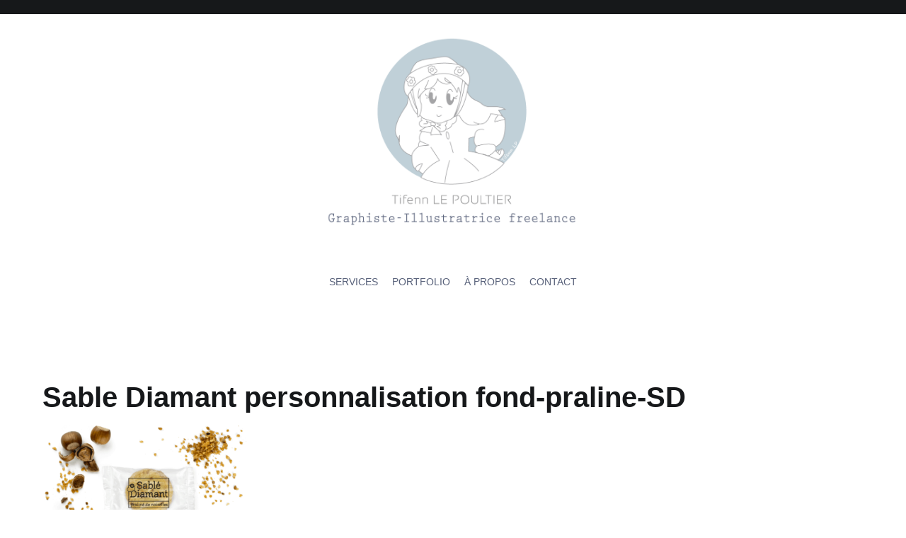

--- FILE ---
content_type: text/html; charset=UTF-8
request_url: https://tifennlp.com/portfolio/site-internet-sable-diamant-fr/sable-diamant-personnalisation-fond-praline-sd/
body_size: 9987
content:
<!doctype html>
<html lang="fr-FR">
<head>
	<meta charset="UTF-8">
	<meta name="viewport" content="width=device-width, initial-scale=1.0, user-scalable=no">
	<link rel="profile" href="http://gmpg.org/xfn/11">

	<meta name='robots' content='index, follow, max-image-preview:large, max-snippet:-1, max-video-preview:-1' />
	<style>img:is([sizes="auto" i], [sizes^="auto," i]) { contain-intrinsic-size: 3000px 1500px }</style>
	
	<!-- This site is optimized with the Yoast SEO plugin v24.0 - https://yoast.com/wordpress/plugins/seo/ -->
	<title>Sable Diamant personnalisation fond-praline-SD &#8226; Tifenn LP</title>
	<link rel="canonical" href="https://tifennlp.com/portfolio/site-internet-sable-diamant-fr/sable-diamant-personnalisation-fond-praline-sd/" />
	<meta property="og:locale" content="fr_FR" />
	<meta property="og:type" content="article" />
	<meta property="og:title" content="Sable Diamant personnalisation fond-praline-SD &#8226; Tifenn LP" />
	<meta property="og:url" content="https://tifennlp.com/portfolio/site-internet-sable-diamant-fr/sable-diamant-personnalisation-fond-praline-sd/" />
	<meta property="og:site_name" content="Tifenn LP" />
	<meta property="article:modified_time" content="2023-06-06T09:44:06+00:00" />
	<meta property="og:image" content="https://tifennlp.com/portfolio/site-internet-sable-diamant-fr/sable-diamant-personnalisation-fond-praline-sd" />
	<meta property="og:image:width" content="1170" />
	<meta property="og:image:height" content="759" />
	<meta property="og:image:type" content="image/png" />
	<meta name="twitter:card" content="summary_large_image" />
	<script type="application/ld+json" class="yoast-schema-graph">{"@context":"https://schema.org","@graph":[{"@type":"WebPage","@id":"https://tifennlp.com/portfolio/site-internet-sable-diamant-fr/sable-diamant-personnalisation-fond-praline-sd/","url":"https://tifennlp.com/portfolio/site-internet-sable-diamant-fr/sable-diamant-personnalisation-fond-praline-sd/","name":"Sable Diamant personnalisation fond-praline-SD &#8226; Tifenn LP","isPartOf":{"@id":"https://tifennlp.com/#website"},"primaryImageOfPage":{"@id":"https://tifennlp.com/portfolio/site-internet-sable-diamant-fr/sable-diamant-personnalisation-fond-praline-sd/#primaryimage"},"image":{"@id":"https://tifennlp.com/portfolio/site-internet-sable-diamant-fr/sable-diamant-personnalisation-fond-praline-sd/#primaryimage"},"thumbnailUrl":"https://tifennlp.com/wp-content/uploads/2019/11/Sable-Diamant-personnalisation-fond-praline-SD.png","datePublished":"2023-06-06T09:43:57+00:00","dateModified":"2023-06-06T09:44:06+00:00","breadcrumb":{"@id":"https://tifennlp.com/portfolio/site-internet-sable-diamant-fr/sable-diamant-personnalisation-fond-praline-sd/#breadcrumb"},"inLanguage":"fr-FR","potentialAction":[{"@type":"ReadAction","target":["https://tifennlp.com/portfolio/site-internet-sable-diamant-fr/sable-diamant-personnalisation-fond-praline-sd/"]}]},{"@type":"ImageObject","inLanguage":"fr-FR","@id":"https://tifennlp.com/portfolio/site-internet-sable-diamant-fr/sable-diamant-personnalisation-fond-praline-sd/#primaryimage","url":"https://tifennlp.com/wp-content/uploads/2019/11/Sable-Diamant-personnalisation-fond-praline-SD.png","contentUrl":"https://tifennlp.com/wp-content/uploads/2019/11/Sable-Diamant-personnalisation-fond-praline-SD.png","width":1170,"height":759,"caption":"Sable Diamant personnalisation fond-praline-SD"},{"@type":"BreadcrumbList","@id":"https://tifennlp.com/portfolio/site-internet-sable-diamant-fr/sable-diamant-personnalisation-fond-praline-sd/#breadcrumb","itemListElement":[{"@type":"ListItem","position":1,"name":"Accueil","item":"https://tifennlp.com/"},{"@type":"ListItem","position":2,"name":"Site Internet Biscuiterie Sablé-Diamant.fr","item":"https://tifennlp.com/portfolio/site-internet-sable-diamant-fr/"},{"@type":"ListItem","position":3,"name":"Sable Diamant personnalisation fond-praline-SD"}]},{"@type":"WebSite","@id":"https://tifennlp.com/#website","url":"https://tifennlp.com/","name":"Tifenn LP","description":"Graphiste Illustratrice freelance","publisher":{"@id":"https://tifennlp.com/#/schema/person/85663a6db585d6affbf5aeebc7bc1e1e"},"potentialAction":[{"@type":"SearchAction","target":{"@type":"EntryPoint","urlTemplate":"https://tifennlp.com/?s={search_term_string}"},"query-input":{"@type":"PropertyValueSpecification","valueRequired":true,"valueName":"search_term_string"}}],"inLanguage":"fr-FR"},{"@type":["Person","Organization"],"@id":"https://tifennlp.com/#/schema/person/85663a6db585d6affbf5aeebc7bc1e1e","name":"TLP","image":{"@type":"ImageObject","inLanguage":"fr-FR","@id":"https://tifennlp.com/#/schema/person/image/","url":"https://tifennlp.com/wp-content/uploads/2016/12/TifennLP_entete-1200x280.png","contentUrl":"https://tifennlp.com/wp-content/uploads/2016/12/TifennLP_entete-1200x280.png","width":5000,"height":1167,"caption":"TLP"},"logo":{"@id":"https://tifennlp.com/#/schema/person/image/"}}]}</script>
	<!-- / Yoast SEO plugin. -->


<link rel="alternate" type="application/rss+xml" title="Tifenn LP &raquo; Flux" href="https://tifennlp.com/feed/" />
<link rel="alternate" type="application/rss+xml" title="Tifenn LP &raquo; Flux des commentaires" href="https://tifennlp.com/comments/feed/" />
<script type="text/javascript">
/* <![CDATA[ */
window._wpemojiSettings = {"baseUrl":"https:\/\/s.w.org\/images\/core\/emoji\/15.0.3\/72x72\/","ext":".png","svgUrl":"https:\/\/s.w.org\/images\/core\/emoji\/15.0.3\/svg\/","svgExt":".svg","source":{"concatemoji":"https:\/\/tifennlp.com\/wp-includes\/js\/wp-emoji-release.min.js?ver=6.7.4"}};
/*! This file is auto-generated */
!function(i,n){var o,s,e;function c(e){try{var t={supportTests:e,timestamp:(new Date).valueOf()};sessionStorage.setItem(o,JSON.stringify(t))}catch(e){}}function p(e,t,n){e.clearRect(0,0,e.canvas.width,e.canvas.height),e.fillText(t,0,0);var t=new Uint32Array(e.getImageData(0,0,e.canvas.width,e.canvas.height).data),r=(e.clearRect(0,0,e.canvas.width,e.canvas.height),e.fillText(n,0,0),new Uint32Array(e.getImageData(0,0,e.canvas.width,e.canvas.height).data));return t.every(function(e,t){return e===r[t]})}function u(e,t,n){switch(t){case"flag":return n(e,"\ud83c\udff3\ufe0f\u200d\u26a7\ufe0f","\ud83c\udff3\ufe0f\u200b\u26a7\ufe0f")?!1:!n(e,"\ud83c\uddfa\ud83c\uddf3","\ud83c\uddfa\u200b\ud83c\uddf3")&&!n(e,"\ud83c\udff4\udb40\udc67\udb40\udc62\udb40\udc65\udb40\udc6e\udb40\udc67\udb40\udc7f","\ud83c\udff4\u200b\udb40\udc67\u200b\udb40\udc62\u200b\udb40\udc65\u200b\udb40\udc6e\u200b\udb40\udc67\u200b\udb40\udc7f");case"emoji":return!n(e,"\ud83d\udc26\u200d\u2b1b","\ud83d\udc26\u200b\u2b1b")}return!1}function f(e,t,n){var r="undefined"!=typeof WorkerGlobalScope&&self instanceof WorkerGlobalScope?new OffscreenCanvas(300,150):i.createElement("canvas"),a=r.getContext("2d",{willReadFrequently:!0}),o=(a.textBaseline="top",a.font="600 32px Arial",{});return e.forEach(function(e){o[e]=t(a,e,n)}),o}function t(e){var t=i.createElement("script");t.src=e,t.defer=!0,i.head.appendChild(t)}"undefined"!=typeof Promise&&(o="wpEmojiSettingsSupports",s=["flag","emoji"],n.supports={everything:!0,everythingExceptFlag:!0},e=new Promise(function(e){i.addEventListener("DOMContentLoaded",e,{once:!0})}),new Promise(function(t){var n=function(){try{var e=JSON.parse(sessionStorage.getItem(o));if("object"==typeof e&&"number"==typeof e.timestamp&&(new Date).valueOf()<e.timestamp+604800&&"object"==typeof e.supportTests)return e.supportTests}catch(e){}return null}();if(!n){if("undefined"!=typeof Worker&&"undefined"!=typeof OffscreenCanvas&&"undefined"!=typeof URL&&URL.createObjectURL&&"undefined"!=typeof Blob)try{var e="postMessage("+f.toString()+"("+[JSON.stringify(s),u.toString(),p.toString()].join(",")+"));",r=new Blob([e],{type:"text/javascript"}),a=new Worker(URL.createObjectURL(r),{name:"wpTestEmojiSupports"});return void(a.onmessage=function(e){c(n=e.data),a.terminate(),t(n)})}catch(e){}c(n=f(s,u,p))}t(n)}).then(function(e){for(var t in e)n.supports[t]=e[t],n.supports.everything=n.supports.everything&&n.supports[t],"flag"!==t&&(n.supports.everythingExceptFlag=n.supports.everythingExceptFlag&&n.supports[t]);n.supports.everythingExceptFlag=n.supports.everythingExceptFlag&&!n.supports.flag,n.DOMReady=!1,n.readyCallback=function(){n.DOMReady=!0}}).then(function(){return e}).then(function(){var e;n.supports.everything||(n.readyCallback(),(e=n.source||{}).concatemoji?t(e.concatemoji):e.wpemoji&&e.twemoji&&(t(e.twemoji),t(e.wpemoji)))}))}((window,document),window._wpemojiSettings);
/* ]]> */
</script>
<style id='wp-emoji-styles-inline-css' type='text/css'>

	img.wp-smiley, img.emoji {
		display: inline !important;
		border: none !important;
		box-shadow: none !important;
		height: 1em !important;
		width: 1em !important;
		margin: 0 0.07em !important;
		vertical-align: -0.1em !important;
		background: none !important;
		padding: 0 !important;
	}
</style>
<link rel='stylesheet' id='wp-block-library-css' href='https://tifennlp.com/wp-includes/css/dist/block-library/style.min.css?ver=6.7.4' type='text/css' media='all' />
<style id='wp-block-library-theme-inline-css' type='text/css'>
.wp-block-audio :where(figcaption){color:#555;font-size:13px;text-align:center}.is-dark-theme .wp-block-audio :where(figcaption){color:#ffffffa6}.wp-block-audio{margin:0 0 1em}.wp-block-code{border:1px solid #ccc;border-radius:4px;font-family:Menlo,Consolas,monaco,monospace;padding:.8em 1em}.wp-block-embed :where(figcaption){color:#555;font-size:13px;text-align:center}.is-dark-theme .wp-block-embed :where(figcaption){color:#ffffffa6}.wp-block-embed{margin:0 0 1em}.blocks-gallery-caption{color:#555;font-size:13px;text-align:center}.is-dark-theme .blocks-gallery-caption{color:#ffffffa6}:root :where(.wp-block-image figcaption){color:#555;font-size:13px;text-align:center}.is-dark-theme :root :where(.wp-block-image figcaption){color:#ffffffa6}.wp-block-image{margin:0 0 1em}.wp-block-pullquote{border-bottom:4px solid;border-top:4px solid;color:currentColor;margin-bottom:1.75em}.wp-block-pullquote cite,.wp-block-pullquote footer,.wp-block-pullquote__citation{color:currentColor;font-size:.8125em;font-style:normal;text-transform:uppercase}.wp-block-quote{border-left:.25em solid;margin:0 0 1.75em;padding-left:1em}.wp-block-quote cite,.wp-block-quote footer{color:currentColor;font-size:.8125em;font-style:normal;position:relative}.wp-block-quote:where(.has-text-align-right){border-left:none;border-right:.25em solid;padding-left:0;padding-right:1em}.wp-block-quote:where(.has-text-align-center){border:none;padding-left:0}.wp-block-quote.is-large,.wp-block-quote.is-style-large,.wp-block-quote:where(.is-style-plain){border:none}.wp-block-search .wp-block-search__label{font-weight:700}.wp-block-search__button{border:1px solid #ccc;padding:.375em .625em}:where(.wp-block-group.has-background){padding:1.25em 2.375em}.wp-block-separator.has-css-opacity{opacity:.4}.wp-block-separator{border:none;border-bottom:2px solid;margin-left:auto;margin-right:auto}.wp-block-separator.has-alpha-channel-opacity{opacity:1}.wp-block-separator:not(.is-style-wide):not(.is-style-dots){width:100px}.wp-block-separator.has-background:not(.is-style-dots){border-bottom:none;height:1px}.wp-block-separator.has-background:not(.is-style-wide):not(.is-style-dots){height:2px}.wp-block-table{margin:0 0 1em}.wp-block-table td,.wp-block-table th{word-break:normal}.wp-block-table :where(figcaption){color:#555;font-size:13px;text-align:center}.is-dark-theme .wp-block-table :where(figcaption){color:#ffffffa6}.wp-block-video :where(figcaption){color:#555;font-size:13px;text-align:center}.is-dark-theme .wp-block-video :where(figcaption){color:#ffffffa6}.wp-block-video{margin:0 0 1em}:root :where(.wp-block-template-part.has-background){margin-bottom:0;margin-top:0;padding:1.25em 2.375em}
</style>
<style id='classic-theme-styles-inline-css' type='text/css'>
/*! This file is auto-generated */
.wp-block-button__link{color:#fff;background-color:#32373c;border-radius:9999px;box-shadow:none;text-decoration:none;padding:calc(.667em + 2px) calc(1.333em + 2px);font-size:1.125em}.wp-block-file__button{background:#32373c;color:#fff;text-decoration:none}
</style>
<style id='global-styles-inline-css' type='text/css'>
:root{--wp--preset--aspect-ratio--square: 1;--wp--preset--aspect-ratio--4-3: 4/3;--wp--preset--aspect-ratio--3-4: 3/4;--wp--preset--aspect-ratio--3-2: 3/2;--wp--preset--aspect-ratio--2-3: 2/3;--wp--preset--aspect-ratio--16-9: 16/9;--wp--preset--aspect-ratio--9-16: 9/16;--wp--preset--color--black: #000000;--wp--preset--color--cyan-bluish-gray: #abb8c3;--wp--preset--color--white: #ffffff;--wp--preset--color--pale-pink: #f78da7;--wp--preset--color--vivid-red: #cf2e2e;--wp--preset--color--luminous-vivid-orange: #ff6900;--wp--preset--color--luminous-vivid-amber: #fcb900;--wp--preset--color--light-green-cyan: #7bdcb5;--wp--preset--color--vivid-green-cyan: #00d084;--wp--preset--color--pale-cyan-blue: #8ed1fc;--wp--preset--color--vivid-cyan-blue: #0693e3;--wp--preset--color--vivid-purple: #9b51e0;--wp--preset--gradient--vivid-cyan-blue-to-vivid-purple: linear-gradient(135deg,rgba(6,147,227,1) 0%,rgb(155,81,224) 100%);--wp--preset--gradient--light-green-cyan-to-vivid-green-cyan: linear-gradient(135deg,rgb(122,220,180) 0%,rgb(0,208,130) 100%);--wp--preset--gradient--luminous-vivid-amber-to-luminous-vivid-orange: linear-gradient(135deg,rgba(252,185,0,1) 0%,rgba(255,105,0,1) 100%);--wp--preset--gradient--luminous-vivid-orange-to-vivid-red: linear-gradient(135deg,rgba(255,105,0,1) 0%,rgb(207,46,46) 100%);--wp--preset--gradient--very-light-gray-to-cyan-bluish-gray: linear-gradient(135deg,rgb(238,238,238) 0%,rgb(169,184,195) 100%);--wp--preset--gradient--cool-to-warm-spectrum: linear-gradient(135deg,rgb(74,234,220) 0%,rgb(151,120,209) 20%,rgb(207,42,186) 40%,rgb(238,44,130) 60%,rgb(251,105,98) 80%,rgb(254,248,76) 100%);--wp--preset--gradient--blush-light-purple: linear-gradient(135deg,rgb(255,206,236) 0%,rgb(152,150,240) 100%);--wp--preset--gradient--blush-bordeaux: linear-gradient(135deg,rgb(254,205,165) 0%,rgb(254,45,45) 50%,rgb(107,0,62) 100%);--wp--preset--gradient--luminous-dusk: linear-gradient(135deg,rgb(255,203,112) 0%,rgb(199,81,192) 50%,rgb(65,88,208) 100%);--wp--preset--gradient--pale-ocean: linear-gradient(135deg,rgb(255,245,203) 0%,rgb(182,227,212) 50%,rgb(51,167,181) 100%);--wp--preset--gradient--electric-grass: linear-gradient(135deg,rgb(202,248,128) 0%,rgb(113,206,126) 100%);--wp--preset--gradient--midnight: linear-gradient(135deg,rgb(2,3,129) 0%,rgb(40,116,252) 100%);--wp--preset--font-size--small: 13px;--wp--preset--font-size--medium: 20px;--wp--preset--font-size--large: 36px;--wp--preset--font-size--x-large: 42px;--wp--preset--spacing--20: 0.44rem;--wp--preset--spacing--30: 0.67rem;--wp--preset--spacing--40: 1rem;--wp--preset--spacing--50: 1.5rem;--wp--preset--spacing--60: 2.25rem;--wp--preset--spacing--70: 3.38rem;--wp--preset--spacing--80: 5.06rem;--wp--preset--shadow--natural: 6px 6px 9px rgba(0, 0, 0, 0.2);--wp--preset--shadow--deep: 12px 12px 50px rgba(0, 0, 0, 0.4);--wp--preset--shadow--sharp: 6px 6px 0px rgba(0, 0, 0, 0.2);--wp--preset--shadow--outlined: 6px 6px 0px -3px rgba(255, 255, 255, 1), 6px 6px rgba(0, 0, 0, 1);--wp--preset--shadow--crisp: 6px 6px 0px rgba(0, 0, 0, 1);}:where(.is-layout-flex){gap: 0.5em;}:where(.is-layout-grid){gap: 0.5em;}body .is-layout-flex{display: flex;}.is-layout-flex{flex-wrap: wrap;align-items: center;}.is-layout-flex > :is(*, div){margin: 0;}body .is-layout-grid{display: grid;}.is-layout-grid > :is(*, div){margin: 0;}:where(.wp-block-columns.is-layout-flex){gap: 2em;}:where(.wp-block-columns.is-layout-grid){gap: 2em;}:where(.wp-block-post-template.is-layout-flex){gap: 1.25em;}:where(.wp-block-post-template.is-layout-grid){gap: 1.25em;}.has-black-color{color: var(--wp--preset--color--black) !important;}.has-cyan-bluish-gray-color{color: var(--wp--preset--color--cyan-bluish-gray) !important;}.has-white-color{color: var(--wp--preset--color--white) !important;}.has-pale-pink-color{color: var(--wp--preset--color--pale-pink) !important;}.has-vivid-red-color{color: var(--wp--preset--color--vivid-red) !important;}.has-luminous-vivid-orange-color{color: var(--wp--preset--color--luminous-vivid-orange) !important;}.has-luminous-vivid-amber-color{color: var(--wp--preset--color--luminous-vivid-amber) !important;}.has-light-green-cyan-color{color: var(--wp--preset--color--light-green-cyan) !important;}.has-vivid-green-cyan-color{color: var(--wp--preset--color--vivid-green-cyan) !important;}.has-pale-cyan-blue-color{color: var(--wp--preset--color--pale-cyan-blue) !important;}.has-vivid-cyan-blue-color{color: var(--wp--preset--color--vivid-cyan-blue) !important;}.has-vivid-purple-color{color: var(--wp--preset--color--vivid-purple) !important;}.has-black-background-color{background-color: var(--wp--preset--color--black) !important;}.has-cyan-bluish-gray-background-color{background-color: var(--wp--preset--color--cyan-bluish-gray) !important;}.has-white-background-color{background-color: var(--wp--preset--color--white) !important;}.has-pale-pink-background-color{background-color: var(--wp--preset--color--pale-pink) !important;}.has-vivid-red-background-color{background-color: var(--wp--preset--color--vivid-red) !important;}.has-luminous-vivid-orange-background-color{background-color: var(--wp--preset--color--luminous-vivid-orange) !important;}.has-luminous-vivid-amber-background-color{background-color: var(--wp--preset--color--luminous-vivid-amber) !important;}.has-light-green-cyan-background-color{background-color: var(--wp--preset--color--light-green-cyan) !important;}.has-vivid-green-cyan-background-color{background-color: var(--wp--preset--color--vivid-green-cyan) !important;}.has-pale-cyan-blue-background-color{background-color: var(--wp--preset--color--pale-cyan-blue) !important;}.has-vivid-cyan-blue-background-color{background-color: var(--wp--preset--color--vivid-cyan-blue) !important;}.has-vivid-purple-background-color{background-color: var(--wp--preset--color--vivid-purple) !important;}.has-black-border-color{border-color: var(--wp--preset--color--black) !important;}.has-cyan-bluish-gray-border-color{border-color: var(--wp--preset--color--cyan-bluish-gray) !important;}.has-white-border-color{border-color: var(--wp--preset--color--white) !important;}.has-pale-pink-border-color{border-color: var(--wp--preset--color--pale-pink) !important;}.has-vivid-red-border-color{border-color: var(--wp--preset--color--vivid-red) !important;}.has-luminous-vivid-orange-border-color{border-color: var(--wp--preset--color--luminous-vivid-orange) !important;}.has-luminous-vivid-amber-border-color{border-color: var(--wp--preset--color--luminous-vivid-amber) !important;}.has-light-green-cyan-border-color{border-color: var(--wp--preset--color--light-green-cyan) !important;}.has-vivid-green-cyan-border-color{border-color: var(--wp--preset--color--vivid-green-cyan) !important;}.has-pale-cyan-blue-border-color{border-color: var(--wp--preset--color--pale-cyan-blue) !important;}.has-vivid-cyan-blue-border-color{border-color: var(--wp--preset--color--vivid-cyan-blue) !important;}.has-vivid-purple-border-color{border-color: var(--wp--preset--color--vivid-purple) !important;}.has-vivid-cyan-blue-to-vivid-purple-gradient-background{background: var(--wp--preset--gradient--vivid-cyan-blue-to-vivid-purple) !important;}.has-light-green-cyan-to-vivid-green-cyan-gradient-background{background: var(--wp--preset--gradient--light-green-cyan-to-vivid-green-cyan) !important;}.has-luminous-vivid-amber-to-luminous-vivid-orange-gradient-background{background: var(--wp--preset--gradient--luminous-vivid-amber-to-luminous-vivid-orange) !important;}.has-luminous-vivid-orange-to-vivid-red-gradient-background{background: var(--wp--preset--gradient--luminous-vivid-orange-to-vivid-red) !important;}.has-very-light-gray-to-cyan-bluish-gray-gradient-background{background: var(--wp--preset--gradient--very-light-gray-to-cyan-bluish-gray) !important;}.has-cool-to-warm-spectrum-gradient-background{background: var(--wp--preset--gradient--cool-to-warm-spectrum) !important;}.has-blush-light-purple-gradient-background{background: var(--wp--preset--gradient--blush-light-purple) !important;}.has-blush-bordeaux-gradient-background{background: var(--wp--preset--gradient--blush-bordeaux) !important;}.has-luminous-dusk-gradient-background{background: var(--wp--preset--gradient--luminous-dusk) !important;}.has-pale-ocean-gradient-background{background: var(--wp--preset--gradient--pale-ocean) !important;}.has-electric-grass-gradient-background{background: var(--wp--preset--gradient--electric-grass) !important;}.has-midnight-gradient-background{background: var(--wp--preset--gradient--midnight) !important;}.has-small-font-size{font-size: var(--wp--preset--font-size--small) !important;}.has-medium-font-size{font-size: var(--wp--preset--font-size--medium) !important;}.has-large-font-size{font-size: var(--wp--preset--font-size--large) !important;}.has-x-large-font-size{font-size: var(--wp--preset--font-size--x-large) !important;}
:where(.wp-block-post-template.is-layout-flex){gap: 1.25em;}:where(.wp-block-post-template.is-layout-grid){gap: 1.25em;}
:where(.wp-block-columns.is-layout-flex){gap: 2em;}:where(.wp-block-columns.is-layout-grid){gap: 2em;}
:root :where(.wp-block-pullquote){font-size: 1.5em;line-height: 1.6;}
</style>
<link rel='stylesheet' id='easingslider-css' href='https://tifennlp.com/wp-content/plugins/easing-slider/assets/css/public.min.css?ver=3.0.8' type='text/css' media='all' />
<link rel='stylesheet' id='bootstrap-css' href='https://tifennlp.com/wp-content/plugins/siliconfolio/framework/css/bootstrap.min.css?ver=6.7.4' type='text/css' media='all' />
<link rel='stylesheet' id='Siliconfolio-css' href='https://tifennlp.com/wp-content/plugins/siliconfolio/framework/css/style.css?ver=6.7.4' type='text/css' media='all' />
<link rel='stylesheet' id='cenote-style-css' href='https://tifennlp.com/wp-content/themes/cenote/style.css?ver=6.7.4' type='text/css' media='all' />
<style id='cenote-style-inline-css' type='text/css'>
.cenote-header-media .tg-container {
			background-image: url( "https://tifennlp.com/wp-content/uploads/2018/10/cropped-TLP-portfolio-bleu.png" );
		}
</style>
<link rel='stylesheet' id='themegrill-icons-css' href='https://tifennlp.com/wp-content/themes/cenote/assets/css/themegrill-icons.min.css?ver=1.0' type='text/css' media='all' />
<link rel='stylesheet' id='fontawesome-css' href='https://tifennlp.com/wp-content/themes/cenote/assets/css/all.min.css?ver=6.7.4' type='text/css' media='all' />
<link rel='stylesheet' id='swiper-css' href='https://tifennlp.com/wp-content/plugins/elementor/assets/lib/swiper/v8/css/swiper.min.css?ver=8.4.5' type='text/css' media='all' />
<script type="text/javascript" src="https://tifennlp.com/wp-includes/js/jquery/jquery.min.js?ver=3.7.1" id="jquery-core-js"></script>
<script type="text/javascript" src="https://tifennlp.com/wp-includes/js/jquery/jquery-migrate.min.js?ver=3.4.1" id="jquery-migrate-js"></script>
<script type="text/javascript" src="https://tifennlp.com/wp-content/plugins/easing-slider/assets/js/public.min.js?ver=3.0.8" id="easingslider-js"></script>
<link rel="https://api.w.org/" href="https://tifennlp.com/wp-json/" /><link rel="alternate" title="JSON" type="application/json" href="https://tifennlp.com/wp-json/wp/v2/media/748" /><link rel="EditURI" type="application/rsd+xml" title="RSD" href="https://tifennlp.com/xmlrpc.php?rsd" />
<meta name="generator" content="WordPress 6.7.4" />
<link rel='shortlink' href='https://tifennlp.com/?p=748' />
<link rel="alternate" title="oEmbed (JSON)" type="application/json+oembed" href="https://tifennlp.com/wp-json/oembed/1.0/embed?url=https%3A%2F%2Ftifennlp.com%2Fportfolio%2Fsite-internet-sable-diamant-fr%2Fsable-diamant-personnalisation-fond-praline-sd%2F" />
<link rel="alternate" title="oEmbed (XML)" type="text/xml+oembed" href="https://tifennlp.com/wp-json/oembed/1.0/embed?url=https%3A%2F%2Ftifennlp.com%2Fportfolio%2Fsite-internet-sable-diamant-fr%2Fsable-diamant-personnalisation-fond-praline-sd%2F&#038;format=xml" />
<meta name="generator" content="Elementor 3.25.10; features: e_font_icon_svg, additional_custom_breakpoints, e_optimized_control_loading; settings: css_print_method-external, google_font-enabled, font_display-auto">
			<style>
				.e-con.e-parent:nth-of-type(n+4):not(.e-lazyloaded):not(.e-no-lazyload),
				.e-con.e-parent:nth-of-type(n+4):not(.e-lazyloaded):not(.e-no-lazyload) * {
					background-image: none !important;
				}
				@media screen and (max-height: 1024px) {
					.e-con.e-parent:nth-of-type(n+3):not(.e-lazyloaded):not(.e-no-lazyload),
					.e-con.e-parent:nth-of-type(n+3):not(.e-lazyloaded):not(.e-no-lazyload) * {
						background-image: none !important;
					}
				}
				@media screen and (max-height: 640px) {
					.e-con.e-parent:nth-of-type(n+2):not(.e-lazyloaded):not(.e-no-lazyload),
					.e-con.e-parent:nth-of-type(n+2):not(.e-lazyloaded):not(.e-no-lazyload) * {
						background-image: none !important;
					}
				}
			</style>
					<style type="text/css">
					.site-branding {
				margin-bottom: 0;
			}
			.site-title,
			.site-description {
				position: absolute;
				clip: rect(1px, 1px, 1px, 1px);
			}
				</style>
		<link rel="icon" href="https://tifennlp.com/wp-content/uploads/2016/12/cropped-TifennLP_logo-e1480777411275-2-32x32.png" sizes="32x32" />
<link rel="icon" href="https://tifennlp.com/wp-content/uploads/2016/12/cropped-TifennLP_logo-e1480777411275-2-192x192.png" sizes="192x192" />
<link rel="apple-touch-icon" href="https://tifennlp.com/wp-content/uploads/2016/12/cropped-TifennLP_logo-e1480777411275-2-180x180.png" />
<meta name="msapplication-TileImage" content="https://tifennlp.com/wp-content/uploads/2016/12/cropped-TifennLP_logo-e1480777411275-2-270x270.png" />
<style id="kirki-inline-styles">.cenote-breadcrumb li a:hover,.cenote-header-media.cenote-header-media--right .cenote-header-media__button:hover,.cenote-header-sticky .cenote-reading-bar .cenote-reading-bar__share .cenote-reading-share-item a:hover,.cenote-header-sticky .main-navigation li ul li > a:hover,.cenote-header-sticky .main-navigation li ul li.focus > a,.comments-area .comment-list .comment-meta .comment-metadata a:hover,.entry-content .page-links a:hover,.entry-content a,.entry-content table a:hover,.entry-footer .tags-links a:hover,.entry-meta a,.main-navigation.tg-site-menu--offcanvas li.current-menu-ancestor > a,.main-navigation.tg-site-menu--offcanvas li.current-menu-item > a,.main-navigation.tg-site-menu--offcanvas li.current_page_ancestor > a,.main-navigation.tg-site-menu--offcanvas li.current_page_item > a,.main-navigation.tg-site-menu--offcanvas li:hover > a,.pagination .page-numbers:hover,.post-template-cover .entry-thumbnail--template .entry-info .entry-meta a:hover,.single .hentry .entry-meta a:hover,.tg-header-top .tg-social-menu li:hover a,.tg-header-top ul:not(.tg-social-menu) li a:hover,.tg-site-footer.tg-site-footer--default .tg-footer-bottom .site-info a:hover,.tg-site-footer.tg-site-footer--default .tg-footer-widget-area .widget .tagcloud a:hover,.tg-site-footer.tg-site-footer--default .tg-footer-widget-area .widget ul li a:hover,.tg-site-footer.tg-site-footer--light-dark .tg-footer-bottom .site-info a:hover,.tg-site-footer.tg-site-footer--light-dark-center .tg-footer-bottom .site-info a:hover,.tg-site-menu--default li.focus > a,.tg-slider.tg-post-slider .tg-container .cat-links a:hover,.tg-slider.tg-post-slider .tg-container .entry-title a:hover,.tg-slider.tg-post-slider .tg-container .posted-on a:hover,.tg-top-cat .cat-links a,.widget_tag_cloud .tagcloud a:hover,a:active,a:focus,a:hover{color:#1e73be;}.button:hover,.entry-footer .cat-links a,.entry-meta .posted-on:before,.main-navigation.tg-site-menu--offcanvas li.current-menu-ancestor > a:before,.main-navigation.tg-site-menu--offcanvas li.current-menu-item > a:before,.main-navigation.tg-site-menu--offcanvas li.current_page_ancestor > a:before,.main-navigation.tg-site-menu--offcanvas li.current_page_item > a:before,.main-navigation.tg-site-menu--offcanvas li:hover > a:before,.post-format-media--gallery .swiper-button-next,.post-format-media--gallery .swiper-button-prev,.post-template-cover .entry-thumbnail--template .entry-info .tg-top-cat .cat-links a:hover,.tg-readmore-link:hover:before,.tg-slider .swiper-button-next,.tg-slider .swiper-button-prev,.widget .widget-title:after,button:hover,input[type="button"]:hover,input[type="reset"]:hover,input[type="submit"]:hover{background-color:#1e73be;}.entry-footer .tags-links a:hover,.tg-site-footer.tg-site-footer--default .tg-footer-widget-area .widget .tagcloud a:hover,.widget_tag_cloud .tagcloud a:hover{border-color:#1e73be;}body{font-family:-apple-system, BlinkMacSystemFont, "Segoe UI", Roboto, Oxygen-Sans, Ubuntu, Cantarell, "Helvetica Neue", sans-serif;font-weight:400;}h1, h2, h3, h4, h5, h6{font-family:-apple-system, BlinkMacSystemFont, "Segoe UI", Roboto, Oxygen-Sans, Ubuntu, Cantarell, "Helvetica Neue", sans-serif;font-weight:700;}</style></head>

<body class="attachment attachment-template-default single single-attachment postid-748 attachmentid-748 attachment-png wp-custom-logo wp-embed-responsive layout-site--wide layout--no-sidebar elementor-default elementor-kit-696">


<div id="page" class="site">
	<a class="skip-link screen-reader-text" href="#content">Aller au contenu</a>

	<header id="masthead" class="site-header tg-site-header tg-site-header--default">
					<div class="tg-header-top">
				<div class="tg-container tg-flex-container tg-flex-space-between tg-flex-item-centered">
					<nav class="tg-header-navigation">
	</nav><!-- /.tg-header-navigation -->
				</div>
			</div><!-- .tg-header-top -->
		
		<div class="tg-header-bottom">
			<div class="header-bottom-top">
	<div class="tg-container tg-flex-container tg-flex-space-between tg-flex-item-centered">
		
<div class="site-branding">
	<a href="https://tifennlp.com/" class="custom-logo-link" rel="home"><img width="5000" height="1167" src="https://tifennlp.com/wp-content/uploads/2016/12/TifennLP_entete-1200x280.png" class="custom-logo" alt="Tifenn LP" decoding="async" srcset="https://tifennlp.com/wp-content/uploads/2016/12/TifennLP_entete-1200x280.png 5000w, https://tifennlp.com/wp-content/uploads/2016/12/TifennLP_entete-1200x280-300x70.png 300w, https://tifennlp.com/wp-content/uploads/2016/12/TifennLP_entete-1200x280-768x179.png 768w, https://tifennlp.com/wp-content/uploads/2016/12/TifennLP_entete-1200x280-1024x239.png 1024w, https://tifennlp.com/wp-content/uploads/2016/12/TifennLP_entete-1200x280-1200x280.png 1200w" sizes="(max-width: 5000px) 100vw, 5000px" /></a>		<p class="site-title"><a href="https://tifennlp.com/" rel="home">Tifenn LP</a></p>
			<p class="site-description">Graphiste Illustratrice freelance</p>
	</div><!-- .site-branding -->
	</div><!-- /.tg-container -->
</div>
<!-- /.header-bottom-top -->

<div class="header-bottom-bottom">
	<div class="tg-container tg-flex-container tg-flex-space-between tg-flex-item-centered">
		
<nav class="tg-social-menu-navigation">
	</nav><!-- /.tg-social-menu -->
<nav id="site-navigation" class="main-navigation tg-site-menu--default">
	<div class="menu-menu-2-container"><ul id="primary-menu" class="nav-menu"><li id="menu-item-521" class="menu-item menu-item-type-post_type menu-item-object-page menu-item-home menu-item-521"><a href="https://tifennlp.com/">SERVICES</a></li>
<li id="menu-item-524" class="menu-item menu-item-type-post_type menu-item-object-page menu-item-524"><a href="https://tifennlp.com/portfolio/">PORTFOLIO</a></li>
<li id="menu-item-523" class="menu-item menu-item-type-post_type menu-item-object-page menu-item-523"><a href="https://tifennlp.com/a-propos/">À PROPOS</a></li>
<li id="menu-item-522" class="menu-item menu-item-type-post_type menu-item-object-page menu-item-522"><a href="https://tifennlp.com/contact/">CONTACT</a></li>
</ul></div></nav><!-- #site-navigation -->
<nav class="tg-header-action-navigation">
	<ul class="tg-header-action-menu">
		
		<li class="tg-mobile-menu-toggle">
			<span></span>
		</li>
	</ul><!-- .tg-header-action-menu -->
</nav>
<!-- /.tg-header-action-navigation -->
	</div><!-- /.tg-header -->
</div>
<!-- /.header-bottom-bottom -->
		</div>

	</header><!-- #masthead -->

		<nav id="cenote-sticky-header" class="cenote-header-sticky cenote-header-sticky--single">
		<div class="sticky-header-slide">
			<div class="cenote-reading-bar">
				<div class="tg-container tg-flex-container tg-flex-item-centered">
											<div class="cenote-reading-bar__title">
							<span>Sable Diamant personnalisation fond-praline-SD</span>						</div>
									</div>
				<!-- /.tg-container -->
			</div>
			<!-- /.cenote-reading-bar -->

			<div class="cenote-sticky-main">
				<div class="tg-container tg-flex-container tg-flex-space-between tg-flex-item-centered">
					<nav class="main-navigation cenote-sticky-navigation tg-site-menu--default">
						<div class="menu-menu-2-container"><ul id="primary-menu" class="menu"><li class="menu-item menu-item-type-post_type menu-item-object-page menu-item-home menu-item-521"><a href="https://tifennlp.com/">SERVICES</a></li>
<li class="menu-item menu-item-type-post_type menu-item-object-page menu-item-524"><a href="https://tifennlp.com/portfolio/">PORTFOLIO</a></li>
<li class="menu-item menu-item-type-post_type menu-item-object-page menu-item-523"><a href="https://tifennlp.com/a-propos/">À PROPOS</a></li>
<li class="menu-item menu-item-type-post_type menu-item-object-page menu-item-522"><a href="https://tifennlp.com/contact/">CONTACT</a></li>
</ul></div>					</nav>
					<!-- /.main-navigation cenote-sticky-navigation -->

					<nav class="tg-header-action-navigation">
	<ul class="tg-header-action-menu">
		
		<li class="tg-mobile-menu-toggle">
			<span></span>
		</li>
	</ul><!-- .tg-header-action-menu -->
</nav>
<!-- /.tg-header-action-navigation -->

				</div>
				<!-- /.tg-container -->
			</div>
			<!-- /.cenote-header-sticky__top -->
		</div>
		<!-- /.sticky-header-slide -->
	</nav>
	<!-- /#cenote-sticky-menu.cenote-menu-sticky -->

	<div id="content" class="site-content">

		<div class="tg-container tg-flex-container tg-flex-space-between">

	<div id="primary" class="content-area">
		<main id="main" class="site-main">

			
<article id="post-748" class="post-748 attachment type-attachment status-inherit hentry">
				<div class="tg-top-cat">
							</div>
					<header class="entry-header">
				<h1 class="entry-title">Sable Diamant personnalisation fond-praline-SD</h1>			</header><!-- .entry-header -->
					<div class="entry-content">
				<p class="attachment"><a href='https://tifennlp.com/wp-content/uploads/2019/11/Sable-Diamant-personnalisation-fond-praline-SD.png'><img fetchpriority="high" decoding="async" width="300" height="195" src="https://tifennlp.com/wp-content/uploads/2019/11/Sable-Diamant-personnalisation-fond-praline-SD-300x195.png" class="attachment-medium size-medium" alt="Sable Diamant personnalisation fond-praline-SD" srcset="https://tifennlp.com/wp-content/uploads/2019/11/Sable-Diamant-personnalisation-fond-praline-SD-300x195.png 300w, https://tifennlp.com/wp-content/uploads/2019/11/Sable-Diamant-personnalisation-fond-praline-SD-1024x664.png 1024w, https://tifennlp.com/wp-content/uploads/2019/11/Sable-Diamant-personnalisation-fond-praline-SD-768x498.png 768w, https://tifennlp.com/wp-content/uploads/2019/11/Sable-Diamant-personnalisation-fond-praline-SD-600x389.png 600w, https://tifennlp.com/wp-content/uploads/2019/11/Sable-Diamant-personnalisation-fond-praline-SD.png 1170w" sizes="(max-width: 300px) 100vw, 300px" /></a></p>
			</div><!-- .entry-content -->
		</article><!-- #post-748 -->

	<nav class="navigation post-navigation" aria-label="Publications">
		<h2 class="screen-reader-text">Navigation de l’article</h2>
		<div class="nav-links"><div class="nav-previous"><a href="https://tifennlp.com/portfolio/site-internet-sable-diamant-fr/" rel="prev"><span class="nav-links__label">Article précédent</span> Site Internet Biscuiterie Sablé-Diamant.fr</a></div></div>
	</nav>
		</main><!-- #main -->
	</div><!-- #primary -->

		</div><!-- .tg-container -->
	</div><!-- #content -->

		<section class="cenote-related-post">
		<div class="tg-container">
			<h2 class="related-post-title">Articles similaires</h2>
		</div>
		<!-- /.tg-container -->
		<!-- /.related-post-title -->
		<div class="cenote-related-post-container">
			<div class="tg-container">
				<div class="tg-flex-row tg-flex-container">
					<article id="post-450" class="related-post-item has-post-thumbnail">
		<div class="entry-meta">
		<span class="cat-links"><a href="https://tifennlp.com/cat/faire-parts-papeterie/" rel="category tag">Faire-parts &amp; papeterie</a></span><span class="posted-on"><a href="https://tifennlp.com/carte-voeux-2017-asaipe/" rel="bookmark"><time class="entry-date published" datetime="2017-01-10T14:48:58+01:00">10 janvier 2017</time><time class="updated" datetime="2018-10-09T12:32:43+02:00">9 octobre 2018</time></a></span>	</div><!-- .entry-meta -->

	<header class="entry-header">
		<h2 class="entry-title"><a href="https://tifennlp.com/carte-voeux-2017-asaipe/" rel="bookmark">Carte voeux 2017 ASAIPE</a></h2>	</header><!-- .entry-header -->

</article><!-- #post-450 -->
<article id="post-426" class="related-post-item has-post-thumbnail">
		<div class="entry-meta">
		<span class="cat-links"><a href="https://tifennlp.com/cat/faire-parts-papeterie/" rel="category tag">Faire-parts &amp; papeterie</a><span class="cat-seperator">, </span><a href="https://tifennlp.com/cat/illustration-print-web/" rel="category tag">Illustration print-web</a></span><span class="posted-on"><a href="https://tifennlp.com/%e2%98%85-meilleurs-voeux-2017-%e2%98%85/" rel="bookmark"><time class="entry-date published" datetime="2017-01-01T09:17:03+01:00">1 janvier 2017</time><time class="updated" datetime="2018-10-09T12:34:11+02:00">9 octobre 2018</time></a></span>	</div><!-- .entry-meta -->

	<header class="entry-header">
		<h2 class="entry-title"><a href="https://tifennlp.com/%e2%98%85-meilleurs-voeux-2017-%e2%98%85/" rel="bookmark">★ Meilleurs Voeux 2017 ★</a></h2>	</header><!-- .entry-header -->

</article><!-- #post-426 -->
<article id="post-388" class="related-post-item has-post-thumbnail">
		<div class="entry-meta">
		<span class="cat-links"><a href="https://tifennlp.com/cat/illustration-print-web/" rel="category tag">Illustration print-web</a></span><span class="posted-on"><a href="https://tifennlp.com/illustration-jeunesse/" rel="bookmark"><time class="entry-date published" datetime="2016-07-23T11:48:33+02:00">23 juillet 2016</time><time class="updated" datetime="2018-10-09T12:49:05+02:00">9 octobre 2018</time></a></span>	</div><!-- .entry-meta -->

	<header class="entry-header">
		<h2 class="entry-title"><a href="https://tifennlp.com/illustration-jeunesse/" rel="bookmark">Illustration jeunesse</a></h2>	</header><!-- .entry-header -->

</article><!-- #post-388 -->
<article id="post-246" class="related-post-item has-post-thumbnail">
		<div class="entry-meta">
		<span class="cat-links"><a href="https://tifennlp.com/cat/communication-visuelle/" rel="category tag">communication visuelle</a><span class="cat-seperator">, </span><a href="https://tifennlp.com/cat/publicite/" rel="category tag">Publicité</a></span><span class="posted-on"><a href="https://tifennlp.com/print-flyer-association-asaipe/" rel="bookmark"><time class="entry-date published" datetime="2016-12-12T14:05:53+01:00">12 décembre 2016</time><time class="updated" datetime="2018-10-09T12:37:13+02:00">9 octobre 2018</time></a></span>	</div><!-- .entry-meta -->

	<header class="entry-header">
		<h2 class="entry-title"><a href="https://tifennlp.com/print-flyer-association-asaipe/" rel="bookmark">Flyer association ASAIPE</a></h2>	</header><!-- .entry-header -->

</article><!-- #post-246 -->
				</div>
				<!-- /.tg-flex-row -->
			</div>
			<!-- /.tg-container tg-container-flex -->
		</div>
		<!-- /.cenote-related-post-container -->
	</section>
	<!-- /.cenote-related-post -->
		<footer id="colophon" class="site-footer tg-site-footer tg-site-footer--light">
		<div class="tg-footer-top">
			<div class="tg-container">
							</div>
		</div><!-- .tg-footer-top -->

		<div class="tg-footer-bottom">
			<div class="tg-container">
				<div class="tg-footer-bottom-container tg-flex-container">
					<div class="tg-footer-bottom-left">
						<div class="site-info">
	Copyright &copy; 2026 <a href="https://tifennlp.com/" title="Tifenn LP" ><span>Tifenn LP</span></a>. All rights reserved</div><!-- .site-info -->
					</div><!-- .tg-footer-bottom-left -->
					<div class="tg-footer-bottom-right">
					</div><!-- .tg-footer-bottom-right-->
				</div><!-- .tg-footer-bootom-container-->
			</div>
		</div><!-- .tg-footer-bottom -->
	</footer><!-- #colophon -->

</div><!-- #page -->
<nav id="mobile-navigation" class="cenote-mobile-navigation">
	<div class="menu-menu-2-container"><ul id="primary-menu" class="menu"><li class="menu-item menu-item-type-post_type menu-item-object-page menu-item-home menu-item-521"><a href="https://tifennlp.com/">SERVICES</a></li>
<li class="menu-item menu-item-type-post_type menu-item-object-page menu-item-524"><a href="https://tifennlp.com/portfolio/">PORTFOLIO</a></li>
<li class="menu-item menu-item-type-post_type menu-item-object-page menu-item-523"><a href="https://tifennlp.com/a-propos/">À PROPOS</a></li>
<li class="menu-item menu-item-type-post_type menu-item-object-page menu-item-522"><a href="https://tifennlp.com/contact/">CONTACT</a></li>
</ul></div></nav><!-- #mobile-navigation -->

<div id="search-form" class="cenote-search-form">
	<span class="search-form-close"></span>	
	<div class="tg-container">
		<form role="search" method="get" class="search-form" action="https://tifennlp.com/">
				<label>
					<span class="screen-reader-text">Rechercher :</span>
					<input type="search" class="search-field" placeholder="Rechercher…" value="" name="s" />
				</label>
				<input type="submit" class="search-submit" value="Rechercher" />
			</form>		<p class="cenote-search-form__description">Commencez à saisir votre recherche ci-dessus et pressez Entrée pour rechercher. ESC pour annuler.</p>
	</div>
	<!-- /.tg-container -->
</div>
<!-- /.cenote-search-form -->
		<div id="cenote-back-to-top" class="cenote-back-to-top">
		<span>
			Retour en haut			<i class="tg-icon-arrow-right"></i>
		</span>
	</div>
				<script type='text/javascript'>
				const lazyloadRunObserver = () => {
					const lazyloadBackgrounds = document.querySelectorAll( `.e-con.e-parent:not(.e-lazyloaded)` );
					const lazyloadBackgroundObserver = new IntersectionObserver( ( entries ) => {
						entries.forEach( ( entry ) => {
							if ( entry.isIntersecting ) {
								let lazyloadBackground = entry.target;
								if( lazyloadBackground ) {
									lazyloadBackground.classList.add( 'e-lazyloaded' );
								}
								lazyloadBackgroundObserver.unobserve( entry.target );
							}
						});
					}, { rootMargin: '200px 0px 200px 0px' } );
					lazyloadBackgrounds.forEach( ( lazyloadBackground ) => {
						lazyloadBackgroundObserver.observe( lazyloadBackground );
					} );
				};
				const events = [
					'DOMContentLoaded',
					'elementor/lazyload/observe',
				];
				events.forEach( ( event ) => {
					document.addEventListener( event, lazyloadRunObserver );
				} );
			</script>
			<link rel='stylesheet' id='so-css-cenote-css' href='https://tifennlp.com/wp-content/uploads/so-css/so-css-cenote.css?ver=1580229372' type='text/css' media='all' />
<script type="text/javascript" id="st_sf_custom_plugin-js-extra">
/* <![CDATA[ */
var st_sf_theme_plugin = {"theme_url":"https:\/\/tifennlp.com\/wp-content\/plugins\/siliconfolio\/","ajax_url":"https:\/\/tifennlp.com\/wp-admin\/admin-ajax.php"};
/* ]]> */
</script>
<script type="text/javascript" src="https://tifennlp.com/wp-content/plugins/siliconfolio/framework/js/custom_plugin.js?ver=1.0.0" id="st_sf_custom_plugin-js"></script>
<script type="text/javascript" src="https://tifennlp.com/wp-content/plugins/siliconfolio/framework/js/jquery.waitforimages.js?ver=1.0.0" id="st_sf_Waitimages-js"></script>
<script type="text/javascript" src="https://tifennlp.com/wp-content/plugins/siliconfolio/framework/js/isotope.pkgd.min.js?ver=1.0.0" id="st_sf_isotope-js"></script>
<script type="text/javascript" src="https://tifennlp.com/wp-content/plugins/siliconfolio/framework/js/imagesloaded.js?ver=1.0.0" id="st_sf_imagesloaded-js"></script>
<script type="text/javascript" src="https://tifennlp.com/wp-content/themes/cenote/assets/js/skip-link-focus-fix.min.js?ver=20151215" id="cenote-skip-link-focus-fix-js"></script>
<script type="text/javascript" src="https://tifennlp.com/wp-content/themes/cenote/assets/js/hammer.min.js?ver=2.0.8" id="hammer-js"></script>
<script type="text/javascript" src="https://tifennlp.com/wp-content/themes/cenote/assets/js/swiper.min.js?ver=4.2.0" id="swiper-js"></script>
<script type="text/javascript" src="https://tifennlp.com/wp-content/themes/cenote/assets/js/Headroom.min.js?ver=0.9.4" id="headroom-js"></script>
<script type="text/javascript" src="https://tifennlp.com/wp-content/themes/cenote/assets/js/cenote-custom.min.js?ver=1.0.0" id="cenote-custom-js"></script>

</body>
</html>


--- FILE ---
content_type: text/css
request_url: https://tifennlp.com/wp-content/uploads/so-css/so-css-cenote.css?ver=1580229372
body_size: 62
content:
a:hover {
  color: #58617a;
  font-size: -1px;
}

a {
  color: #58617a;
}

.entry-footer {
  color: #58617a;
}

h2 {
    font-size: 1.5rem;
  color: #585857;
}

h3 {
  color: #58617a;
  font-size: 22px;
}

h4 {
    font-size: 1.25rem;
    color: #585857;
}

#content.site-content {
  color: #58617a;
}

pre {
    font-size: smaller;
}